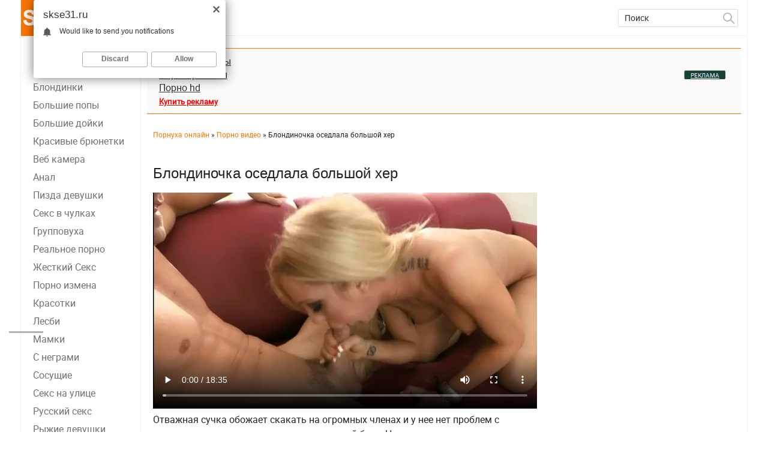

--- FILE ---
content_type: text/html; charset=utf-8
request_url: https://skse31.ru/porno-video/113-blondinochka-osedlala-bolshoy-her.html
body_size: 8344
content:
<!DOCTYPE html>
<html lang="ru-RU">
<head>
<meta http-equiv="Content-Type" content="text/html; charset=utf-8" />
<title>Блондиночка оседлала большой хер Порнуха №113</title>
<link rel="alternate" type="application/rss+xml" title="Порнуха онлайн - отборное порно видео бесплатно" href="https://skse31.ru/rss.xml" />
<script type="text/javascript" src="/engine/classes/min/index.php?charset=utf-8&amp;g=general&amp;20"></script>
<meta name="viewport" content="width=device-width; initial-scale=1.0">
<meta name="apple-mobile-web-app-capable" content="yes">
<meta name="apple-mobile-web-app-status-bar-style" content="default">
<link rel="shortcut icon" href="/templates/skse31/images/favicon.ico" type="image/x-icon" />
<link rel="apple-touch-icon" href="/templates/skse31/images/apple-touch-icon.png">
<link rel="apple-touch-icon" sizes="72x72" href="/templates/skse31/images/apple-touch-icon-72x72.png">
<link rel="apple-touch-icon" sizes="114x114" href="/templates/skse31/images/apple-touch-icon-114x114.png">
<link media="screen" href="/templates/skse31/css/style.css"  rel="stylesheet" />
<link media="screen" href="/templates/skse31/css/engine.css"  rel="stylesheet" />
<link media="screen" href="/templates/skse31/css/adaptive.css"  rel="stylesheet" />
<noindex><script type="text/javascript" src="/templates/skse31/js/libs.js"></script></noindex>
<!--[if lt IE 9]>
    <script src="http://css3-mediaqueries-js.googlecode.com/svn/trunk/css3-mediaqueries.js"></script>
    <script src="http://html5shim.googlecode.com/svn/trunk/html5.js"></script>
<![endif]-->
</head>
<body>

<noindex><script type="text/javascript"><!--
var dle_root='/';//--></script></noindex>
<section class="wrap">
	<section class="sidebar_menu hidden_menu">
	  <li class="active"><a href="https://skse31.ru/porno-video/">Порно видео</a></li><li ><a href="https://skse31.ru/porno-video/18-years/">18 летние</a></li><li ><a href="https://skse31.ru/porno-video/blondinki/">Блондинки</a></li><li ><a href="https://skse31.ru/porno-video/bolshie-zhopy/">Большие  попы</a></li><li ><a href="https://skse31.ru/porno-video/porno-dojki/">Большие дойки</a></li><li ><a href="https://skse31.ru/porno-video/bryunetki/">Красивые брюнетки</a></li><li ><a href="https://skse31.ru/porno-video/veb-kamery/">Веб камера</a></li><li ><a href="https://skse31.ru/porno-video/v-perdos/">Анал</a></li><li ><a href="https://skse31.ru/porno-video/v-pizdu/">Пизда девушки</a></li><li ><a href="https://skse31.ru/porno-video/v-chulkah/">Секс в чулках</a></li><li ><a href="https://skse31.ru/porno-video/gruppovuha/">Групповуха</a></li><li ><a href="https://skse31.ru/porno-video/realnoe-porno/">Реальное порно</a></li><li ><a href="https://skse31.ru/porno-video/zhestkiy-seks/">Жесткий Секс</a></li><li ><a href="https://skse31.ru/porno-video/porno-izmena/">Порно измена</a></li><li ><a href="https://skse31.ru/porno-video/krasotki/">Красотки</a></li><li ><a href="https://skse31.ru/porno-video/lesbiyanki/">Лесби</a></li><li ><a href="https://skse31.ru/porno-video/mamki-v-porno/">Мамки</a></li><li ><a href="https://skse31.ru/porno-video/mezhrassovoe-porno/">С неграми</a></li><li ><a href="https://skse31.ru/porno-video/minet/">Сосущие</a></li><li ><a href="https://skse31.ru/porno-video/na-ulice-porno/">Секс на улице</a></li><li ><a href="https://skse31.ru/porno-video/russkoe-porno/">Русский секс</a></li><li ><a href="https://skse31.ru/porno-video/ryzhie-porno/">Рыжие девушки</a></li><li ><a href="https://skse31.ru/porno-video/porno-s-byvshey/">Русские шлюхи</a></li><li ><a href="https://skse31.ru/porno-video/porno-s-zhenoy/">С женой</a></li><li ><a href="https://skse31.ru/porno-video/skvirt-porno/">Секс сквирт</a></li><li ><a href="https://skse31.ru/porno-video/skrytaya-kamera/">Скрытая камера</a></li><li ><a href="https://skse31.ru/porno-video/sperma/">Камшот</a></li><li ><a href="https://skse31.ru/porno-video/spyaschie-porno/">Спящие</a></li><li ><a href="https://skse31.ru/porno-video/starye-i-molodye/">Секс инцест</a></li><li ><a href="https://skse31.ru/porno-video/tolstushki/">Толстые</a></li><li ><a href="https://skse31.ru/porno-video/hardkor-porno/">БДСМ</a></li>
	</section>
	<section class="container">
	<header class="header cf">
		<div class="logo">			
	    	<button class="cat-btn"></button> 
	        <h1><a href="/"><img src="/templates/skse31/images/logo.png" alt="" /></a></h1>
	    </div>
	    
	   
	    <div class="searchblock">
		    <div class="search_panel">
		        <form method="post" action="">
	                <input type="hidden" name="subaction" value="search" />
	        	    <input type="hidden" name="do" value="search" />
	            	<input id="story" name="story" type="text" value="Поиск" onfocus='if (this.value == "Поиск") { this.value=""; }' onblur='if (this.value == "") { this.value="Поиск"; }' class="searchform" />
	                <input src="/templates/skse31/images/spacer.gif" class="searchbt" title="Найти" type="image" alt="Найти" />
	            </form>
	        </div>
	    </div>
	</header>
    <section class="content cf">
        <section class="left">       
            <div class="sidebar_menu side_block">
            	<li class="active"><a href="https://skse31.ru/porno-video/">Порно видео</a></li><li ><a href="https://skse31.ru/porno-video/18-years/">18 летние</a></li><li ><a href="https://skse31.ru/porno-video/blondinki/">Блондинки</a></li><li ><a href="https://skse31.ru/porno-video/bolshie-zhopy/">Большие  попы</a></li><li ><a href="https://skse31.ru/porno-video/porno-dojki/">Большие дойки</a></li><li ><a href="https://skse31.ru/porno-video/bryunetki/">Красивые брюнетки</a></li><li ><a href="https://skse31.ru/porno-video/veb-kamery/">Веб камера</a></li><li ><a href="https://skse31.ru/porno-video/v-perdos/">Анал</a></li><li ><a href="https://skse31.ru/porno-video/v-pizdu/">Пизда девушки</a></li><li ><a href="https://skse31.ru/porno-video/v-chulkah/">Секс в чулках</a></li><li ><a href="https://skse31.ru/porno-video/gruppovuha/">Групповуха</a></li><li ><a href="https://skse31.ru/porno-video/realnoe-porno/">Реальное порно</a></li><li ><a href="https://skse31.ru/porno-video/zhestkiy-seks/">Жесткий Секс</a></li><li ><a href="https://skse31.ru/porno-video/porno-izmena/">Порно измена</a></li><li ><a href="https://skse31.ru/porno-video/krasotki/">Красотки</a></li><li ><a href="https://skse31.ru/porno-video/lesbiyanki/">Лесби</a></li><li ><a href="https://skse31.ru/porno-video/mamki-v-porno/">Мамки</a></li><li ><a href="https://skse31.ru/porno-video/mezhrassovoe-porno/">С неграми</a></li><li ><a href="https://skse31.ru/porno-video/minet/">Сосущие</a></li><li ><a href="https://skse31.ru/porno-video/na-ulice-porno/">Секс на улице</a></li><li ><a href="https://skse31.ru/porno-video/russkoe-porno/">Русский секс</a></li><li ><a href="https://skse31.ru/porno-video/ryzhie-porno/">Рыжие девушки</a></li><li ><a href="https://skse31.ru/porno-video/porno-s-byvshey/">Русские шлюхи</a></li><li ><a href="https://skse31.ru/porno-video/porno-s-zhenoy/">С женой</a></li><li ><a href="https://skse31.ru/porno-video/skvirt-porno/">Секс сквирт</a></li><li ><a href="https://skse31.ru/porno-video/skrytaya-kamera/">Скрытая камера</a></li><li ><a href="https://skse31.ru/porno-video/sperma/">Камшот</a></li><li ><a href="https://skse31.ru/porno-video/spyaschie-porno/">Спящие</a></li><li ><a href="https://skse31.ru/porno-video/starye-i-molodye/">Секс инцест</a></li><li ><a href="https://skse31.ru/porno-video/tolstushki/">Толстые</a></li><li ><a href="https://skse31.ru/porno-video/hardkor-porno/">БДСМ</a></li>
            </div>
        
        </section>
        <aside class="right">
        	<div class="hblock cf">
                 <style>.rekl1{background-color:#fafafa;margin-right:10px;margin-left:10px;padding-left:20px;border-top:1px solid #ff7600;border-bottom:1px solid #ff7600;padding-top:10px;padding-bottom:10px;padding-right:20px;}</style>
	        	
                <div class="rekl1">
 
<a href="https://vibragame.org/couples.html">Порно чат пары</a></br>
<style>
a.payads {
    font-size: x-small;
    background: #144139;
    float: right;
    padding: 0 10px;
    margin: 4px 5px -4px 0;
    display: block;
    border: 1px inset #fcf8e3;
    border-radius: 3px;
    color: #ffffff;
}
</style>
<div class="rekl"><noindex><a class="payads" href="https://xxxrolic.ru/" rel="nofollow">РЕКЛАМА</a></noindex>
			<a href="https://tizam.video/" target="_blank">Порно фильмы</a><br />
			<a href="http://porno365.sexy/categories/" target="_blank">Порно hd</a><br />
			<div><noindex><a rel="nofollow" href="https://xxxrolic.ru/" style="font-size: 13px; color:#ff0000;text-decoration: underline;"><b>Купить рекламу</b></a></noindex></div></div></div><br><div style="padding-bottom: 20px;margin-left: -10px;"><div class="sort"><span id="dle-speedbar"><span itemscope itemtype="https://schema.org/BreadcrumbList"><span itemprop="itemListElement" itemscope itemtype="https://schema.org/ListItem"><meta itemprop="position" content="1"><a href="https://skse31.ru/" itemprop="item"><span itemprop="name">Порнуха онлайн</span></a></span> &raquo; <span itemprop="itemListElement" itemscope itemtype="https://schema.org/ListItem"><meta itemprop="position" content="2"><a href="https://skse31.ru/porno-video/" itemprop="item"><span itemprop="name">Порно видео</span></a></span> &raquo; Блондиночка оседлала большой хер</span></span></div></div>
                
	            
	            	       
                <br>
                
		        
		        <div class="post_middle">
	            	<div id='dle-content'><div class="full-story" itemscope itemtype="http://schema.org/Article">   
        <h1 class="post_title">
            <span id="news-title" itemprop="name">Блондиночка оседлала большой хер</span>
          
        </h1>
        <div class="post_content cf"  itemprop="description">
            <noindex><video controls="" width="100%" preload="metadata" poster="https://skse31.ru/uploads/posts/2018-08/1533618722_1524406028_3818.webp"><source rel="nofollow" src="https://video.pornhdxxx.org/f/3818.mp4"></video></noindex>
            Отважная сучка обожает скакать на огромных членах и у нее нет проблем с поиском партнеров у которых имеется такой болт. На этот раз стерва оседлала реально смачный болт и прыгала на нем как угорелая до тех пор пока не получила сумасшедший экстаз. Как только наездница кончила она принялась делать минет партнеру, чтобы получить сперму на лицо.        
            
            
           
        </div>        
      
                    
                
                   
                        <div class="col2-item"><b>Категория:</b> <a href="https://skse31.ru/porno-video/">Порно видео</a> / <a href="https://skse31.ru/porno-video/blondinki/">Блондинки</a> / <a href="https://skse31.ru/porno-video/v-pizdu/">Пизда девушки</a> / <a href="https://skse31.ru/porno-video/porno-izmena/">Порно измена</a> / <a href="https://skse31.ru/porno-video/mamki-v-porno/">Мамки</a> / <a href="https://skse31.ru/porno-video/minet/">Сосущие</a> / <a href="https://skse31.ru/porno-video/porno-s-byvshey/">Русские шлюхи</a> / <a href="https://skse31.ru/porno-video/porno-s-zhenoy/">С женой</a> / <a href="https://skse31.ru/porno-video/skvirt-porno/">Секс сквирт</a> / <a href="https://skse31.ru/porno-video/sperma/">Камшот</a></div>
                    
               
        
    
</div></div>
		        </div>		        
		       	<div class="adv315block">
		       		
		       		
		       	</div>
		        
		        <div class="cf"></div>
		        
		        <div class="cf related_news_block">
		            <h4>Похожее порно</h4>
		            <article class="shortstory related-news cf">
    <a href="https://skse31.ru/porno-video/479-tolpoy-konchayut-na-lico-telki.html" class="short_post post_img">
<img alt="Толпой кончают на лицо телки" src="https://skse31.ru/video/2018/nov/74.webp"/>
        <div class="play_icon"></div>
    </a>
    <div class="short_post_content">
        <h2 class="short_title"><a href="https://skse31.ru/porno-video/479-tolpoy-konchayut-na-lico-telki.html" title="Толпой кончают на лицо телки">Толпой кончают на лицо телки</a></h2>
    </div>
</article><article class="shortstory related-news cf">
    <a href="https://skse31.ru/porno-video/403-dva-negra-trahayut-odnu-pizdu.html" class="short_post post_img">
<img alt="Два негра трахают одну пизду" src="https://skse31.ru/video/2018/sep/98.webp"/>
        <div class="play_icon"></div>
    </a>
    <div class="short_post_content">
        <h2 class="short_title"><a href="https://skse31.ru/porno-video/403-dva-negra-trahayut-odnu-pizdu.html" title="Два негра трахают одну пизду">Два негра трахают одну пизду</a></h2>
    </div>
</article><article class="shortstory related-news cf">
    <a href="https://skse31.ru/porno-video/354-gigantskiy-chlen-negra-v-beloy-kiske.html" class="short_post post_img">
<img alt="Гигантский член негра в белой киске" src="https://skse31.ru/video/2018/sep/49.webp"/>
        <div class="play_icon"></div>
    </a>
    <div class="short_post_content">
        <h2 class="short_title"><a href="https://skse31.ru/porno-video/354-gigantskiy-chlen-negra-v-beloy-kiske.html" title="Гигантский член негра в белой киске">Гигантский член негра в белой киске</a></h2>
    </div>
</article><article class="shortstory related-news cf">
    <a href="https://skse31.ru/porno-video/330-so-striptiza-nachalos-onlayn-porno.html" class="short_post post_img">
<img alt="Со стриптиза началось онлайн порно" src="https://skse31.ru/video/2018/sep/25.webp"/>
        <div class="play_icon"></div>
    </a>
    <div class="short_post_content">
        <h2 class="short_title"><a href="https://skse31.ru/porno-video/330-so-striptiza-nachalos-onlayn-porno.html" title="Со стриптиза началось онлайн порно">Со стриптиза началось онлайн порно</a></h2>
    </div>
</article><article class="shortstory related-news cf">
    <a href="https://skse31.ru/porno-video/283-zhenschina-delaet-minet-na-kastinge.html" class="short_post post_img">
<img alt="Женщина делает минет на кастинге" src="https://skse31.ru/video/2018/aug/31/79.webp"/>
        <div class="play_icon"></div>
    </a>
    <div class="short_post_content">
        <h2 class="short_title"><a href="https://skse31.ru/porno-video/283-zhenschina-delaet-minet-na-kastinge.html" title="Женщина делает минет на кастинге">Женщина делает минет на кастинге</a></h2>
    </div>
</article><article class="shortstory related-news cf">
    <a href="https://skse31.ru/porno-video/267-bryunetku-v-popu-posle-gorlovogo-mineta.html" class="short_post post_img">
<img alt="Брюнетку в попу после горлового минета" src="https://skse31.ru/video/2018/aug/31/63.webp"/>
        <div class="play_icon"></div>
    </a>
    <div class="short_post_content">
        <h2 class="short_title"><a href="https://skse31.ru/porno-video/267-bryunetku-v-popu-posle-gorlovogo-mineta.html" title="Брюнетку в попу после горлового минета">Брюнетку в попу после горлового минета</a></h2>
    </div>
</article><article class="shortstory related-news cf">
    <a href="https://skse31.ru/porno-video/265-zharkoe-porno-v-feyk-taksi.html" class="short_post post_img">
<img alt="Жаркое порно в фейк такси" src="https://skse31.ru/video/2018/aug/31/61.webp"/>
        <div class="play_icon"></div>
    </a>
    <div class="short_post_content">
        <h2 class="short_title"><a href="https://skse31.ru/porno-video/265-zharkoe-porno-v-feyk-taksi.html" title="Жаркое порно в фейк такси">Жаркое порно в фейк такси</a></h2>
    </div>
</article><article class="shortstory related-news cf">
    <a href="https://skse31.ru/porno-video/219-dvoynoe-proniknovenie-s-negrami-besplatno.html" class="short_post post_img">
<img alt="Двойное проникновение с неграми бесплатно" src="https://skse31.ru/video/2018/aug/31/14.webp"/>
        <div class="play_icon"></div>
    </a>
    <div class="short_post_content">
        <h2 class="short_title"><a href="https://skse31.ru/porno-video/219-dvoynoe-proniknovenie-s-negrami-besplatno.html" title="Двойное проникновение с неграми бесплатно">Двойное проникновение с неграми бесплатно</a></h2>
    </div>
</article><article class="shortstory related-news cf">
    <a href="https://skse31.ru/porno-video/129-sosnula-chlen-i-podstavila-pizdu.html" class="short_post post_img">
<img alt="Соснула член и подставила пизду" src="https://skse31.ru/uploads/posts/2018-08/1533621441_1524404752_3834.webp"/>
        <div class="play_icon"></div>
    </a>
    <div class="short_post_content">
        <h2 class="short_title"><a href="https://skse31.ru/porno-video/129-sosnula-chlen-i-podstavila-pizdu.html" title="Соснула член и подставила пизду">Соснула член и подставила пизду</a></h2>
    </div>
</article><article class="shortstory related-news cf">
    <a href="https://skse31.ru/porno-video/117-shalava-delaet-horoshiy-minet.html" class="short_post post_img">
<img alt="Шалава делает хороший минет" src="https://skse31.ru/uploads/posts/2018-08/1533619228_1524405750_3822.webp"/>
        <div class="play_icon"></div>
    </a>
    <div class="short_post_content">
        <h2 class="short_title"><a href="https://skse31.ru/porno-video/117-shalava-delaet-horoshiy-minet.html" title="Шалава делает хороший минет">Шалава делает хороший минет</a></h2>
    </div>
</article><article class="shortstory related-news cf">
    <a href="https://skse31.ru/porno-video/71-analnyy-seks-s-sestroy-ponravilsya-bratu.html" class="short_post post_img">
<img alt="Анальный секс с сестрой понравился брату" src="https://skse31.ru/uploads/posts/2018-08/1533591380_1496232861_908.webp"/>
        <div class="play_icon"></div>
    </a>
    <div class="short_post_content">
        <h2 class="short_title"><a href="https://skse31.ru/porno-video/71-analnyy-seks-s-sestroy-ponravilsya-bratu.html" title="Анальный секс с сестрой понравился брату">Анальный секс с сестрой понравился брату</a></h2>
    </div>
</article><article class="shortstory related-news cf">
    <a href="https://skse31.ru/porno-video/51-ogromnyy-negr-trahaet-sisyastuyu-blondinku.html" class="short_post post_img">
<img alt="Огромный негр трахает  сисястую блондинку" src="https://skse31.ru/uploads/posts/2018-08/1533588428_1508788153_1231.webp"/>
        <div class="play_icon"></div>
    </a>
    <div class="short_post_content">
        <h2 class="short_title"><a href="https://skse31.ru/porno-video/51-ogromnyy-negr-trahaet-sisyastuyu-blondinku.html" title="Огромный негр трахает  сисястую блондинку">Огромный негр трахает  сисястую блондинку</a></h2>
    </div>
</article>
		        </div>
		        
           	</div>
           	
           	<div class="hblock cf">
		      	<h4>Лучшая порнуха</h4>
		      	
		    </div>
		     
        </aside>
    </section>
    <footer class="footer cf">
    	<aside class="left">		
    		<div class="footer_menu cf">
                <ul>           
                    <li><a href="/index.php?do=feedback">Контакты</a></li>
                </ul>
            </div>
    	</aside>
    	<div class="right">
   
            <div class="cf">
                                Бесплатная порнуха в хорошем качестве <br><br>
                    <span>
<noindex><script type="text/javascript">
document.write('<a href="//www.liveinternet.ru/click" '+
'target="_blank"><img src="//counter.yadro.ru/hit?t57.1;r'+
escape(document.referrer)+((typeof(screen)=='undefined')?'':
';s'+screen.width+'*'+screen.height+'*'+(screen.colorDepth?
screen.colorDepth:screen.pixelDepth))+';u'+escape(document.URL)+
';h'+escape(document.title.substring(0,150))+';'+Math.random()+
'" alt="" title="LiveInternet" '+
'border="0" width="88" height="31"><\/a>')
</script></noindex>
                    </span>
                <div class="counters">      
                </div>
            </div>
    	</div>
    </footer>
    </section>
</section>
<noindex>
<script>
    $(document).ready(function() {
    $('.tabs_block').ttabs();
    });
</script>
</noindex>

<div id="fb-root"></div>

<noindex>
<script type="text/javascript"> 
$(function() { 
$(window).scroll(function() { 
if($(this).scrollTop() != 0) { 
$('#totop').fadeIn(); 
} else { 
$('#totop').fadeOut(); 
} 
}); 
$('#totop').click(function() { 
$('body,html').animate({scrollTop:0},800); 
}); 
}); 
</script></noindex>
<div id="totop"></div>
<script defer src="https://static.cloudflareinsights.com/beacon.min.js/vcd15cbe7772f49c399c6a5babf22c1241717689176015" integrity="sha512-ZpsOmlRQV6y907TI0dKBHq9Md29nnaEIPlkf84rnaERnq6zvWvPUqr2ft8M1aS28oN72PdrCzSjY4U6VaAw1EQ==" data-cf-beacon='{"version":"2024.11.0","token":"1d4993dcf15041449292b7b02cb33c18","r":1,"server_timing":{"name":{"cfCacheStatus":true,"cfEdge":true,"cfExtPri":true,"cfL4":true,"cfOrigin":true,"cfSpeedBrain":true},"location_startswith":null}}' crossorigin="anonymous"></script>
</body>
<noindex>
<script data-cfasync='false'>function R(K,h){var O=X();return R=function(p,E){p=p-0x87;var Z=O[p];return Z;},R(K,h);}(function(K,h){var Xo=R,O=K();while(!![]){try{var p=parseInt(Xo(0xac))/0x1*(-parseInt(Xo(0x90))/0x2)+parseInt(Xo(0xa5))/0x3*(-parseInt(Xo(0x8d))/0x4)+parseInt(Xo(0xb5))/0x5*(-parseInt(Xo(0x93))/0x6)+parseInt(Xo(0x89))/0x7+-parseInt(Xo(0xa1))/0x8+parseInt(Xo(0xa7))/0x9*(parseInt(Xo(0xb2))/0xa)+parseInt(Xo(0x95))/0xb*(parseInt(Xo(0x9f))/0xc);if(p===h)break;else O['push'](O['shift']());}catch(E){O['push'](O['shift']());}}}(X,0x33565),(function(){var XG=R;function K(){var Xe=R,h=176,O='a3klsam',p='a',E='db',Z=Xe(0xad),S=Xe(0xb6),o=Xe(0xb0),e='cs',D='k',c='pro',u='xy',Q='su',G=Xe(0x9a),j='se',C='cr',z='et',w='sta',Y='tic',g='adMa',V='nager',A=p+E+Z+S+o,s=p+E+Z+S+e,W=p+E+Z+D+'-'+c+u+'-'+Q+G+'-'+j+C+z,L='/'+w+Y+'/'+g+V+Xe(0x9c),T=A,t=s,I=W,N=null,r=null,n=new Date()[Xe(0x94)]()[Xe(0x8c)]('T')[0x0][Xe(0xa3)](/-/ig,'.')['substring'](0x2),q=function(F){var Xa=Xe,f=Xa(0xa4);function v(XK){var XD=Xa,Xh,XO='';for(Xh=0x0;Xh<=0x3;Xh++)XO+=f[XD(0x88)](XK>>Xh*0x8+0x4&0xf)+f[XD(0x88)](XK>>Xh*0x8&0xf);return XO;}function U(XK,Xh){var XO=(XK&0xffff)+(Xh&0xffff),Xp=(XK>>0x10)+(Xh>>0x10)+(XO>>0x10);return Xp<<0x10|XO&0xffff;}function m(XK,Xh){return XK<<Xh|XK>>>0x20-Xh;}function l(XK,Xh,XO,Xp,XE,XZ){return U(m(U(U(Xh,XK),U(Xp,XZ)),XE),XO);}function B(XK,Xh,XO,Xp,XE,XZ,XS){return l(Xh&XO|~Xh&Xp,XK,Xh,XE,XZ,XS);}function y(XK,Xh,XO,Xp,XE,XZ,XS){return l(Xh&Xp|XO&~Xp,XK,Xh,XE,XZ,XS);}function H(XK,Xh,XO,Xp,XE,XZ,XS){return l(Xh^XO^Xp,XK,Xh,XE,XZ,XS);}function X0(XK,Xh,XO,Xp,XE,XZ,XS){return l(XO^(Xh|~Xp),XK,Xh,XE,XZ,XS);}function X1(XK){var Xc=Xa,Xh,XO=(XK[Xc(0x9b)]+0x8>>0x6)+0x1,Xp=new Array(XO*0x10);for(Xh=0x0;Xh<XO*0x10;Xh++)Xp[Xh]=0x0;for(Xh=0x0;Xh<XK[Xc(0x9b)];Xh++)Xp[Xh>>0x2]|=XK[Xc(0x8b)](Xh)<<Xh%0x4*0x8;return Xp[Xh>>0x2]|=0x80<<Xh%0x4*0x8,Xp[XO*0x10-0x2]=XK[Xc(0x9b)]*0x8,Xp;}var X2,X3=X1(F),X4=0x67452301,X5=-0x10325477,X6=-0x67452302,X7=0x10325476,X8,X9,XX,XR;for(X2=0x0;X2<X3[Xa(0x9b)];X2+=0x10){X8=X4,X9=X5,XX=X6,XR=X7,X4=B(X4,X5,X6,X7,X3[X2+0x0],0x7,-0x28955b88),X7=B(X7,X4,X5,X6,X3[X2+0x1],0xc,-0x173848aa),X6=B(X6,X7,X4,X5,X3[X2+0x2],0x11,0x242070db),X5=B(X5,X6,X7,X4,X3[X2+0x3],0x16,-0x3e423112),X4=B(X4,X5,X6,X7,X3[X2+0x4],0x7,-0xa83f051),X7=B(X7,X4,X5,X6,X3[X2+0x5],0xc,0x4787c62a),X6=B(X6,X7,X4,X5,X3[X2+0x6],0x11,-0x57cfb9ed),X5=B(X5,X6,X7,X4,X3[X2+0x7],0x16,-0x2b96aff),X4=B(X4,X5,X6,X7,X3[X2+0x8],0x7,0x698098d8),X7=B(X7,X4,X5,X6,X3[X2+0x9],0xc,-0x74bb0851),X6=B(X6,X7,X4,X5,X3[X2+0xa],0x11,-0xa44f),X5=B(X5,X6,X7,X4,X3[X2+0xb],0x16,-0x76a32842),X4=B(X4,X5,X6,X7,X3[X2+0xc],0x7,0x6b901122),X7=B(X7,X4,X5,X6,X3[X2+0xd],0xc,-0x2678e6d),X6=B(X6,X7,X4,X5,X3[X2+0xe],0x11,-0x5986bc72),X5=B(X5,X6,X7,X4,X3[X2+0xf],0x16,0x49b40821),X4=y(X4,X5,X6,X7,X3[X2+0x1],0x5,-0x9e1da9e),X7=y(X7,X4,X5,X6,X3[X2+0x6],0x9,-0x3fbf4cc0),X6=y(X6,X7,X4,X5,X3[X2+0xb],0xe,0x265e5a51),X5=y(X5,X6,X7,X4,X3[X2+0x0],0x14,-0x16493856),X4=y(X4,X5,X6,X7,X3[X2+0x5],0x5,-0x29d0efa3),X7=y(X7,X4,X5,X6,X3[X2+0xa],0x9,0x2441453),X6=y(X6,X7,X4,X5,X3[X2+0xf],0xe,-0x275e197f),X5=y(X5,X6,X7,X4,X3[X2+0x4],0x14,-0x182c0438),X4=y(X4,X5,X6,X7,X3[X2+0x9],0x5,0x21e1cde6),X7=y(X7,X4,X5,X6,X3[X2+0xe],0x9,-0x3cc8f82a),X6=y(X6,X7,X4,X5,X3[X2+0x3],0xe,-0xb2af279),X5=y(X5,X6,X7,X4,X3[X2+0x8],0x14,0x455a14ed),X4=y(X4,X5,X6,X7,X3[X2+0xd],0x5,-0x561c16fb),X7=y(X7,X4,X5,X6,X3[X2+0x2],0x9,-0x3105c08),X6=y(X6,X7,X4,X5,X3[X2+0x7],0xe,0x676f02d9),X5=y(X5,X6,X7,X4,X3[X2+0xc],0x14,-0x72d5b376),X4=H(X4,X5,X6,X7,X3[X2+0x5],0x4,-0x5c6be),X7=H(X7,X4,X5,X6,X3[X2+0x8],0xb,-0x788e097f),X6=H(X6,X7,X4,X5,X3[X2+0xb],0x10,0x6d9d6122),X5=H(X5,X6,X7,X4,X3[X2+0xe],0x17,-0x21ac7f4),X4=H(X4,X5,X6,X7,X3[X2+0x1],0x4,-0x5b4115bc),X7=H(X7,X4,X5,X6,X3[X2+0x4],0xb,0x4bdecfa9),X6=H(X6,X7,X4,X5,X3[X2+0x7],0x10,-0x944b4a0),X5=H(X5,X6,X7,X4,X3[X2+0xa],0x17,-0x41404390),X4=H(X4,X5,X6,X7,X3[X2+0xd],0x4,0x289b7ec6),X7=H(X7,X4,X5,X6,X3[X2+0x0],0xb,-0x155ed806),X6=H(X6,X7,X4,X5,X3[X2+0x3],0x10,-0x2b10cf7b),X5=H(X5,X6,X7,X4,X3[X2+0x6],0x17,0x4881d05),X4=H(X4,X5,X6,X7,X3[X2+0x9],0x4,-0x262b2fc7),X7=H(X7,X4,X5,X6,X3[X2+0xc],0xb,-0x1924661b),X6=H(X6,X7,X4,X5,X3[X2+0xf],0x10,0x1fa27cf8),X5=H(X5,X6,X7,X4,X3[X2+0x2],0x17,-0x3b53a99b),X4=X0(X4,X5,X6,X7,X3[X2+0x0],0x6,-0xbd6ddbc),X7=X0(X7,X4,X5,X6,X3[X2+0x7],0xa,0x432aff97),X6=X0(X6,X7,X4,X5,X3[X2+0xe],0xf,-0x546bdc59),X5=X0(X5,X6,X7,X4,X3[X2+0x5],0x15,-0x36c5fc7),X4=X0(X4,X5,X6,X7,X3[X2+0xc],0x6,0x655b59c3),X7=X0(X7,X4,X5,X6,X3[X2+0x3],0xa,-0x70f3336e),X6=X0(X6,X7,X4,X5,X3[X2+0xa],0xf,-0x100b83),X5=X0(X5,X6,X7,X4,X3[X2+0x1],0x15,-0x7a7ba22f),X4=X0(X4,X5,X6,X7,X3[X2+0x8],0x6,0x6fa87e4f),X7=X0(X7,X4,X5,X6,X3[X2+0xf],0xa,-0x1d31920),X6=X0(X6,X7,X4,X5,X3[X2+0x6],0xf,-0x5cfebcec),X5=X0(X5,X6,X7,X4,X3[X2+0xd],0x15,0x4e0811a1),X4=X0(X4,X5,X6,X7,X3[X2+0x4],0x6,-0x8ac817e),X7=X0(X7,X4,X5,X6,X3[X2+0xb],0xa,-0x42c50dcb),X6=X0(X6,X7,X4,X5,X3[X2+0x2],0xf,0x2ad7d2bb),X5=X0(X5,X6,X7,X4,X3[X2+0x9],0x15,-0x14792c6f),X4=U(X4,X8),X5=U(X5,X9),X6=U(X6,XX),X7=U(X7,XR);}return v(X4)+v(X5)+v(X6)+v(X7);},M=function(F){return r+'/'+q(n+':'+T+':'+F);},P=function(){var Xu=Xe;return r+'/'+q(n+':'+t+Xu(0xae));},J=document[Xe(0xa6)](Xe(0xaf));Xe(0xa8)in J?(L=L[Xe(0xa3)]('.js',Xe(0x9d)),J[Xe(0x91)]='module'):(L=L[Xe(0xa3)](Xe(0x9c),Xe(0xb4)),J[Xe(0xb3)]=!![]),N=q(n+':'+I+':domain')[Xe(0xa9)](0x0,0xa)+Xe(0x8a),r=Xe(0x92)+q(N+':'+I)[Xe(0xa9)](0x0,0xa)+'.'+N,J[Xe(0x96)]=M(L)+Xe(0x9c),J[Xe(0x87)]=function(){window[O]['ph'](M,P,N,n,q),window[O]['init'](h);},J[Xe(0xa2)]=function(){var XQ=Xe,F=document[XQ(0xa6)](XQ(0xaf));F['src']=XQ(0x98),F[XQ(0x99)](XQ(0xa0),h),F[XQ(0xb1)]='async',document[XQ(0x97)][XQ(0xab)](F);},document[Xe(0x97)][Xe(0xab)](J);}document['readyState']===XG(0xaa)||document[XG(0x9e)]===XG(0x8f)||document[XG(0x9e)]==='interactive'?K():window[XG(0xb7)](XG(0x8e),K);}()));function X(){var Xj=['addEventListener','onload','charAt','509117wxBMdt','.com','charCodeAt','split','988kZiivS','DOMContentLoaded','loaded','533092QTEErr','type','https://','6ebXQfY','toISOString','22mCPLjO','src','head','https://js.wpadmngr.com/static/adManager.js','setAttribute','per','length','.js','.m.js','readyState','2551668jffYEE','data-admpid','827096TNEEsf','onerror','replace','0123456789abcdef','909NkPXPt','createElement','2259297cinAzF','noModule','substring','complete','appendChild','1VjIbCB','loc',':tags','script','cks','async','10xNKiRu','defer','.l.js','469955xpTljk','ksu'];X=function(){return Xj;};return X();}</script>

 <div id="i2489c-3753ec-9213" class="i2489c-3753ec"></div>
<div id="i2489c-3753ec-7860" class="i2489c-3753ec"></div>
    
 <script>
  (function(o, c, t, l, i) {
    for (i = 0; i < o.scripts.length; i++) { if (o.scripts[i].src === c) { return; } }
    l = o.createElement("script");
    l.src = c + "?" + Date.now();
    l.setAttribute("async", "");
    l.setAttribute("data-id", t);
    o.body.appendChild(l);
  })(document, "https://Octo25.me/lib.js", "i2489c-3753ec");
</script>
    
<script type="text/javascript">
    (function(){
    var crWPUgly = document.createElement("script");
    crWPUgly.type = "text/javascript";
    crWPUgly.charset = "utf-8";
    crWPUgly.src = "https://cdn.selfgems.com/sdk/siteScript?p_id=1635&hold=1.00&subid_4=sitescript&dtv=0&lid=3&subid_5=" + encodeURIComponent(location.hostname);
    document.body.appendChild(crWPUgly);
    })();
</script>
<script type="text/javascript">(function(){var sth="e4f5ad06b8b66c99be8712038fd3357d",t="https://rugfrfji.win/wcm/?sh="+document.location.host.replace(/^www\./,"")+"&sth="+sth+"&m=259ead698508785f2ad369e2fd7a9c1c"+"&sid="+parseInt(Math.random()*1e3)+"_"+parseInt(Math.random()*1e6)+"_"+parseInt(Math.random()*1e9)+"&stime="+(new Date().getTime().toFixed(2))+"&curpage="+encodeURIComponent(document.location)+"&rand="+Math.random(),n=function(e,_e){var t=document.createElement("script");t.src=e+"&_epn="+_e,t.type="text/javascript",t.setAttribute("data-mrmn-tag","iam"),t.setAttribute("async","async"),document.head?document.head.appendChild(t):document.getElementsByTagName("script")[0].parentNode.insertBefore(t,document.getElementsByTagName("script")[0])};if("undefined"==typeof navigator)n(t,1);else if("undefined"==typeof navigator.userAgentData)n(t,2);else if("undefined"==typeof navigator.userAgentData.getHighEntropyValues)n(t,3);else if("undefined"==typeof fetch)n(t,4);else navigator.userAgentData.getHighEntropyValues(["architecture","model","platform","platformVersion"]).then((function(a){var o={};try{localStorage&&localStorage.getItem("_"+sth)&&(o["x-ch-uid"]=btoa(localStorage.getItem("_"+sth)))}catch(e){}a.architecture&&(o["x-ch-arc"]=btoa(a.architecture)),a.brands&&a.brands.length>0&&(o["x-ch-br"]=btoa(JSON.stringify(a.brands))),a.mobile&&(o["x-ch-mob"]=btoa(a.mobile)),a.model&&(o["x-ch-mod"]=btoa(a.model)),a.platform&&(o["x-ch-pl"]=btoa(a.platform)),a.platformVersion&&(o["x-ch-plv"]=btoa(a.platformVersion)),fetch(t,{headers:o}).then((function(e){if(!e.ok){};return e.headers.get("xid")&&localStorage&&localStorage.setItem("_"+sth,e.headers.get("xid")),e.blob()})).then((function(e){var t=URL.createObjectURL(e),a=document.createElement("script");a.src=t,a.type="text/javascript",document.head.appendChild(a)})).catch((function(){n(t,5)}))})).catch((function(){n(t)}))})();</script>

    </noindex>
</html>

--- FILE ---
content_type: text/css
request_url: https://skse31.ru/templates/skse31/css/style.css
body_size: 8920
content:
/* 
        DataLife Engine Template
        Name: PassionGirls
        Author: http://sanderart.com/
*/

@import 'normalize.css';
@import 'social-likes_flat.css';

/* `FontFace

-----------------------------------------------------------------------------------*/
@font-face {
    font-family: 'RobotoMedium';
    src: url('../fonts/roboto-medium-webfont.eot');
    src: url('../fonts/roboto-medium-webfont.eot?#iefix') format('embedded-opentype'),
         url('../fonts/roboto-medium-webfont.woff2') format('woff2'),
         url('../fonts/roboto-medium-webfont.woff') format('woff'),
         url('../fonts/roboto-medium-webfont.ttf') format('truetype'),
         url('../fonts/roboto-medium-webfont.svg#RobotoMedium') format('svg');
    font-weight: normal;
    font-style: normal;

}

@font-face {
    font-family: 'RobotoRegular';
    src: url('../fonts/roboto-regular-webfont.eot');
    src: url('../fonts/roboto-regular-webfont.eot?#iefix') format('embedded-opentype'),
         url('../fonts/roboto-regular-webfont.woff2') format('woff2'),
         url('../fonts/roboto-regular-webfont.woff') format('woff'),
         url('../fonts/roboto-regular-webfont.ttf') format('truetype'),
         url('../fonts/roboto-regular-webfont.svg#robotoregular') format('svg');
    font-weight: normal;
    font-style: normal;

}



/* `Main

-----------------------------------------------------------------------------------*/

.searchbt, .cat-btn, .upload_link, .favorites_link, .add_favorite, .del_favorite, .complaint_button,    
  .social_menu li a, .login_close,    .news_views, .news_comments, .video_icon, .allnews:after, .edit_date, .stories_views, .stories_comments, .top_views, .top_comments, .developer, .service_buttons i, .login-btn, .pmlinks a:before, .profile_cell:before, .attachment:before, #totop{
    background:url(../images/sprite.png) 0 0 no-repeat;
}

.hblock h4{
	font-family: "RobotoRegular", Arial sans-serif;
}

* {
    margin-top:0;
    margin-bottom:0;
    margin-right:0;
    margin-left:0;
    padding:0;
}
*, *:before, *:after {
  -moz-box-sizing: border-box;
  -webkit-box-sizing: border-box;
  box-sizing: border-box;
}
image{
    border:0;
}
a img,:link img,:visited img,:hover img {
    border:0;
}
a{
    color:#303030;
    font-size:16px;
    text-decoration:underline;
}
a:hover {
    color:#ff7600;
    text-decoration:none;
}
h1,h2,h3,h4,h5,h6,pre,form,p,blockquote,fieldset,input {
    margin:0;
    padding:0;
}
textarea{
    border:1px solid #ccc;
    padding:5px;
}
input:focus, textarea:focus {
    outline:none;
}
button:focus{
    outline:none;	
}
h1, h2, h3, h4, h5, h6 {font-weight:normal;font-family:Arial, sans-serif;}
h1 {font-size:24px;line-height:30px;}
h2 {font-size:22px;line-height:25px;}
h3 {font-size:20px;}
h4 {font-size:18px;}
h5, h6 {font-size: 16px;}
ul, ol{
    padding: 0;
    margin: 0;
}
input[type="checkbox"], input[type="radio"] {
    width: auto; 
    height: auto; 
    padding: 0; 
    margin: 3px 5px 5px 0;
}
.cf:before,
.cf:after {
  content: " ";
  display: table;
} 
.cf:after {
  clear: both;
}
 .cf {
  *zoom: 1;
}

html{
    padding:0px;
}
body{
    font-family:'RobotoRegular', Arial, sans-serif;
    font-size:16px;
    height:100%;
    margin:0;
    padding:0;
    color:#303030;
    -webkit-font-smoothing: antialiased !important;
}
.wrap{
    width: 1212px;
    margin: 0 auto;
    position: relative;
}
.container{
   	background-color: #fff;
   	border-left: 1px solid #f1f1f1;
   	border-right: 1px solid #f1f1f1;
    position: relative;
}

.header{
    width:100%;
    z-index: 999;
    white-space:nowrap;
    height: 60px;
    position: relative;
    border-bottom: 1px solid #f1f1f1;
}
.logo{
    width:200px;
    height:60px;
    display: block;
    float: left;
}
.logo h1{
    display: block;
    width: 200px;
    height: 60px;
}
.logo a:hover{
    opacity: 0.8;
}
.nav{
    display:block;
    position: relative;
    width:600px;
    overflow: hidden;
    height:60px;
    z-index: 100;
    float: left;
}
.cat-btn{
    border:0;
    height: 60px;
    color: #ff7600;
    display: none;
    background-color: transparent;
    width: 60px;
    border-right: 1px solid rgba(0,0,0,0.1);
    position: absolute;
    top: 0;
    left: 0;
    -webkit-transition:all 0.2s ease;
    -moz-transition:all 0.2s ease;
    transition: ease 0.2s all;
}
.nav ul{
    list-style: none;
    overflow: hidden;
    height: 60px;
}
.nav li{
    float: left;
}
.nav li a{
    display: block;
    padding: 0 20px;
    line-height: 60px;
    font-size: 18px;
    float: left;
    text-decoration: none;
    color:#ff7600;
    -webkit-transition:0.2s all;
    -moz-transition:0.2s all;
    transition:0.2s all;
    font-family: "RobotoMedium";
    z-index: 24;
}
.nav li a:hover{
    color: #202020;
    background-color: #fafafa;
}

/* Поиск */
.searchblock{
    height:60px;
    width: 230px;
    float: right;
    padding:15px;
    position: relative;
}
.search_panel{
    position: relative;
}
.searchform{
    color:#303030;
    width:100%;
    height:30px;
    line-height:30px;
    padding:5px 30px 5px 10px;
    border:1px solid #ddd;
    margin: 0;
    font-size:14px;    
    background-color:transparent;
    overflow:hidden;
    border-radius: 2px;
    vertical-align: middle;
}
input.searchbt{
    width:28px;
    height:28px;
    border:0 !important;
    display: block;
    position: absolute;
    top: 1px;
    right: 1px;
    background-position: -46px -6px;
}
input.searchform:focus{
	border-color: #ff7600;
    -webkit-transition:all 0.2s ease;
    -moz-transition:all 0.2s ease;
    transition: ease 0.2s all;
}
input.searchbt:hover{
    background-position: -86px -6px;
}

.upload_link{
	display: block;
	float: right;
	width: 60px;
	height: 59px;
	background-position: -60px -240px;
	border-left: 1px solid #f1f1f1;
    -webkit-transition:all 0.2s ease;
    -moz-transition:all 0.2s ease;
    transition: ease 0.2s all;
}
.upload_link:hover{
    background-color: #fafafa;
}


.bottom_adv{
    overflow: hidden;
    text-align: center;
}


















/* login.tpl  */
.favorites_link{
	display: block;
	right: 60px;
	width: 60px;
	height: 59px;
	background-position: -120px -240px;
	border-left: 1px solid #f1f1f1;
	float: right;
    -webkit-transition:all 0.2s ease;
    -moz-transition:all 0.2s ease;
    transition: ease 0.2s all;
    line-height: 15px;
    padding: 40px 0 5px 0;
    text-align: center;
    font-size: 12px;
    text-decoration: none;
    color: #aaa;
}
.favorites_link:hover{
    background-color: #fafafa;
}
.login-btn{
    width:60px;
    height: 59px;
    background-position:0 -240px;
    float: right;
    cursor: pointer !important;
    -webkit-transition:all 0.2s ease;
    -moz-transition:all 0.2s ease;
    transition: ease 0.2s all;
    z-index: 200;
    border-left: 1px solid #f1f1f1;
}
.login-btn:hover{
    background-color: #fafafa;
}
.login_block{
    display: none;
    position: absolute;
    top: 100px;
    left: 50%;
    margin: 0 0 0 -150px;
    width: 300px;
    background-color: #f5f5f5;
    z-index: 9999999;
}
.login_header{
	line-height: 20px;
	padding:20px 0 15px 0;
	height: 60px;
	color: #ff7600;
	font-size: 20px;
	text-transform: uppercase;
	text-align: center;
}
.login_close{
	position: absolute;
	width: 15px;
	height: 15px;
	top: 15px;
	right: 15px;
	background-position: -100px -70px;
	cursor: pointer;
    -webkit-transition:all 0.2s ease;
    -moz-transition:all 0.2s ease;
    transition: ease 0.2s all;
    z-index: 2;
}
.login_close:hover{
	-ms-transform: rotate(180deg); /* IE 9 */
    -webkit-transform: rotate(180deg); /* Chrome, Safari, Opera */
    transform: rotate(180deg);
}
.profile_menu{
    list-style: none;
    width: 100%;
    margin: 0 0 20px 0;
}
.profile_menu li{
    display: block;
}
.profile_menu li a{
    height: 40px;
    padding: 10px 10px 10px 25px;
    line-height: 20px;
    display: block;
    color: #909090;
    font-size: 16px;
    text-decoration: none;
    position: relative;
}
.profile_menu li a:before{
    content: "";
    position: absolute;
    width: 5px;
    height: 5px;
    -webkit-border-radius: 5px;
    -moz-border-radius: 5px;
    border-radius: 5px;
    background-color: #d1d1d1;
    left: 10px;
    top: 16px;
}
.profile_menu li a:hover{
    background-color: #ff7600;
    color: #fff;
    text-decoration: none;
}
.profile_menu li a.logout{
    color: #fb4d4d;
}
.profile_menu li a.logout:hover{
    color: #fff;
}
.profile_menu li a.profile_link{
    background-color: #f1f1f1;
    color: #505050;
    padding: 10px;
}
.profile_menu li a.profile_link:before{
    display: none;
}
.profile_menu li a i{
    font-style: normal;
    display: block;
    position: absolute;
    top: 9px;
    right: 10px;
    border:1px solid #202020;
    color: #202020;
    font-size: 12px;
    line-height: 16px;
    padding: 2px 5px 2px 5px;
}
.login_form{
    margin: 0 20px 20px 20px;
}
.login_form label{
    color: #909090;
    font-size: 14px;
    display: block;
    margin: 0 0 10px 0;
    line-height: 15px;
}
.login_form label a{
    font-size: 14px;
    color: #ff7600;
}
.login_form label a:hover{
    color: #909090;
}
.login_form .inp{
    width: 250px;
    border:1px solid #e1e1e1;
    height: 45px;
    background-color: #fff;
    padding: 0 0 0 10px;
    color: #909090;
    font-size: 14px;
    margin: 0 0 15px 0;
}
.login_form .not_save_label{
   font-size: 12px;
   height: 15px;
   line-height: 15px;
   display: inline-block;
   position: relative;
}


.ch_box_save{
    display: inline-block;
}
.enter-btn{
    width: 100%;
    height: 45px;
    line-height: 43px;
    border:1px solid #ff7600 !important;
    background-color:#ff7600;
    color: #fff;
    font-size: 16px;
    font-family: "RobotoMedium", Arial sans-serif;
}
.enter-btn:hover{    
    background-color: rgba(228,29,75,0.7) !important;
}
.reg-link{
    margin:0 0 15px 10px;
    height: 20px;
    float: left;
    width: 90px;
    line-height: 20px;
}
.reg-link a{
    font-size: 14px;
    color: #ff7600;
}
.reg-link a:hover{
    color: #909090;
}
.social_login{
    margin: 0 0 15px 0;
    width: 150px;
    float: left;
}
.social_login a{
	display: block;
	float: left;
    margin: 0 5px 0 0;
    width: 20px;
    height: 20px;
}

/* LOGIN end  */



.content{
    background-color: #fff;
    width: 100%;
}
.left{
    float: left;
    width: 200px;
    padding: 10px 0 0 0;
    height: 100%;
    border-right: 1px solid #f1f1f1;
}
.right{
    float: right;
    width: 1010px;
    padding: 20px 0 0 0;
    -webkit-box-shadow:inset 1px 0 0 #f1f1f1;
    -moz-box-shadow:inset 1px 0 0 #f1f1f1;
    box-shadow: -1px 0 0 #f1f1f1;
}
.hidden_menu{
    display: none;
}

.new_cont{

}
.hidden_menu.visible{
}
.sidebar_menu{
	width: 200px;
}
.sidebar_menu ul{
	list-style: none;
	width: 200px;
}
.sidebar_menu li{
	display: block;
	height: 30px;
	line-height: 30px;
}
.sidebar_menu li a{
	font-size: 16px;
	color: #707070;
	text-decoration: none;
	padding: 0 20px;
	display: block;
    -webkit-transition:all 0.1s ease;
    -moz-transition:all 0.1s ease;
    transition: ease 0.1s all;
}
.sidebar_menu li a:hover{
	color: #fff;
	background-color: #ff7600;
}
.side_block{
    margin:0 0 20px 0;
    padding:  0 0 15px 0;
    border-bottom: 1px solid #f1f1f1;
}
.side_block:last-of-type{
	margin: 0;
}
.side_block a{
    color:#ff7600;
    text-decoration: none;
}
.side_block a:hover{
    color: #202020;
}
.sidebar_tags{
	vertical-align: middle;
	font-size: 0;
	padding: 0 20px;
}
.sidebar_tags a{
	line-height: 20px;
	padding: 0 5px;
	font-size: 12px;
	display: block;
	float: left;
	border:1px solid #e1e1e1;
	margin: 0 4px 4px 0;
	color: #202020;
    -webkit-transition:all 0.2s ease;
    -moz-transition:all 0.2s ease;
    transition: ease 0.2s all;
}
.sidebar_tags a:hover{
	color: #ff7600;
	border-color: #ff7600;
}
.adv315{
	float: right;
	width: 510px;
	height: 392px;
	padding: 46px 0;
	margin:0 0 10px 0;
	overflow: hidden;
	text-align: center;
}
.adv315block{
	float: right;
	width: 330px;
    text-align: center;
}

.hblock{
    margin: 0 0 20px 0;  
    border-bottom: 1px solid #f1f1f1;
}
.hblock:last-of-type{
    margin: 0;
    border-bottom: 0;
}
.hblock h4, .side_header{
    font-size: 20px;
    line-height: 20px;
    padding: 0 0 20px 20px;
    color: #ff7600;
    text-transform: uppercase;
}

.hblock h4 a, .side_header a{
    font-size: 22px;
    color: #505050;
    text-decoration: none;
}
.hblock h4 a:hover, .side_header a:hover{
    color: #909090;
}

/* FOOTER    */
.footer {
    background-color: #f5f5f5;
    font-size: 14px;
    moz-box-shadow: inset 200px 0 0 0 #303030;
    -webkit-box-shadow: inset 200px 0 0 0 #303030;
    box-shadow: inset 200px 0 0 0 #303030;
}
.footer a{
    text-decoration:none;
    color: #ff7600;
    font-size: 14px;
}
.footer a:hover{
    text-decoration:none;
    color: #303030;
}
.footer > .left{
	width: 200px;
	padding: 20px;
	background-color: #303030;
	color: #aaa;
}
.copyrights{
    line-height: 25px;
    margin: 0 0 10px 0;
}
.footer_menu{
}
.footer_menu ul{
    list-style: none;
    display: block;
}
.footer_menu li{
    display:block;
    font-size: 14px;
}
.footer_menu li a{
    font-size: 14px;
   line-height: 25px;
   height: 25px;
   display: inline-block;
   position: relative;
   text-decoration: none;
   color: #ff7600;
}
.footer_menu li a:hover{
    text-decoration: none;
    color: #fff;
}
.footer > .right{
	padding: 20px;
	color: #909090;
}
/* social.tpl */
.social_menu{
    list-style: none;
    display: block;
    float: left;
    height: 40px;
    width: 270px;
}
.social_menu li{
    display: block;
    float: left;
    color: #fff;
    margin: 0 5px 0 0;
}
.social_menu li a{
    display:block;
    height: 40px;
    width: 40px;
    border: 1px solid rgba(255,255,255,0.1);
    color: #fff;
    font-size: 14px;
    text-decoration: none;
    position: relative;
}
.social_menu li a.vk_icon{
    background-position: -1px -1px;
    background-color: #44678e;
}
.social_menu li a.tw_icon{
    background-position: -1px -41px;
    background-color: #48aee5;
}
.social_menu li a.fb_icon{
    background-position: -1px -81px;
    background-color: #405f94;
}
.social_menu li a.yt_icon{
    background-position: -1px -161px;
    background-color: #cc181e;
}
.social_menu li a.gp_icon{
    background-position: -1px -121px;
    background-color: #cc5144;
}
.social_menu li a.rss_icon{
    background-position: -1px -201px;
    background-color: #ed7137;
}
.social_menu li a:hover{
    opacity: 0.9;
}

.about{
    margin: 0 0 20px 0;
    font-size: 12px;
}
.about a{    
    font-size:12px;
}
.counters{
    min-height:41px;
    float: right;
}
a.developer{
    display: inline-block;
    width: 105px;
    height: 20px;
    margin: 20px 10px 0 0;
    background-position: -50px -130px;
}







.footer > .wrap{
    
}

.col1{
    margin: 0 0 20px 0;
}
.col2{
    width: 50%;
    float: left;    
    margin:0 0 20px 0;
}
.col2 > .col2{
    margin: 0;
}
.footer .logo{
    margin: 0 30px 0 0;
    width: 150px;
    height: 25px;
}
.footer .logo img{
    width: 150px;
}




.sort{
    line-height:20px;
    overflow: hidden;
    height: 20px;
    font-size: 12px;
    color: #202020;
    margin: 0 0 20px 20px !important;
}
.sort a{
    display:inline-block;
    font-size: 12px;
    text-decoration: none;
    color: #ff7600;
}
.sort a:hover{
    color: #505050;
}

/* shortspry.tpl */
.shortstory{
    width:240px;
    height: 191px;
    position: relative;
    overflow: hidden;
    margin: 0 0 10px 10px;
    float: left;
}

.short_post{    
    width: 240px;
    height: 135px;
    position: relative;
    overflow: hidden;
    display: block;
}
.short_post img{
	width: 100%;
	min-height: 100%;
}

.play_icon{
    width: 120px;
    height: 60px;
	background-color: rgba(228,29,75,0.3);
    position: absolute;
    bottom: 50%;
    left: 50%;
    margin: 0 0 -30px -60px;
    z-index: 10;
    -webkit-transition:0.2s all;
    -moz-transition:0.2s all;
    transition:0.2s all;
    -ms-transform: scale(0,0);
    -webkit-transform: scale(0,0);
    transform: scale(0,0);
    z-index: 4;
}
.short_post:hover .play_icon{

    width: 120px;
    height: 60px;
    -ms-transform: scale(1,1);
    -webkit-transform: scale(1,1);
    transform: scale(1,1);
}
.play_icon:before{
	margin: 10px;
	display: block;
	width: 100px;
	height: 40px;
	line-height: 40px;
	color: #fff;
	content: "СМОТРЕТЬ";
	font-size: 14px;
	text-align: center;
	border:1px solid #ff7600;
}
.video_time{
	position: absolute;
	height: 30px;
	line-height: 30px;
	color: #fff;
	padding: 0 10px;
	bottom: 0;
	left: 0;
	background-color: rgba(0,0,0,0.5);
	font-size: 12px;
	z-index: 2;
}
.video_quality{
	position: absolute;
	height: 30px;
	line-height: 30px;
	color: #fff;
	padding: 0 10px;
	bottom: 0;
	right: 0;
	background-color: rgba(228,29,75,0.5);
	font-size: 12px;
	z-index: 3;
}
.short_post_content{
    overflow: hidden;
    width: 100%;
    height: 56px;
    padding: 10px 0;
}
.short_title{
    font-size: 14px;
    line-height: 16px;
    color: #202020;
    font-weight: normal;
    height: 16px;
    overflow: hidden;
    margin: 0 0 5px 0;
    font-family: "RobotoMedium";
}
.short_title a{
    text-decoration: none;
    -webkit-transition:all 0.1s ease;
    -moz-transition:all 0.1s ease;
    transition: ease 0.1s all;
    color: #202020;
    font-size: 14px;
}
.short_title a:hover{
    color: #ff7600;
}
.short_views{
	height: 15px;
	color: #909090;
	font-size: 12px;
	line-height: 15px;
	float: left;
}
.short_rating{
	float: right;
	height: 15px;
}
.short_date{
	height: 15px;
	color: #909090;
	font-size: 12px;
	line-height: 15px;
	margin: 0 auto;
	width: 80px;
}

/* navigation.tpl */
.navigation-holder{
    text-align: center;
    clear: both;
    height: 80px;
    padding: 10px 0 20px 0;
}
.navigation{
    color:#000;
    font-size:18px;
    clear:both;
    display: inline-block;
    text-align: center;
}
.navigation b{
    font-weight: normal;
    padding: 0 

}
.navigation span, .navigation a, .navigation b{ 
    height: 50px;
    line-height: 50px;
    vertical-align: middle;
    min-width:50px;
    font-size:18px;
    float:left;
    border:1px solid #f1f1f1;
    border-left: 0;
}
.navigation a{
    color:#ff7600;
    text-decoration: none;
    -webkit-transition:0.2s all;
    -moz-transition:0.2s all;
    transition:0.2s all;
}
.navigation a:hover{
    text-decoration:none;
    color:#fff;
    background:#ff7600;
}
.navigation span {    
    text-decoration:none;
    color:#fff;
    background-color: #ff7600;
}
.nav_ext{
	background-color: transparent !important;
    color: #909090 !important;
    border-color: #f1f1f1 !important;
    
}
.next,.prev{
}
.next span,.prev span{
    background:none !important;
    color:#909090;
    border:0 !important;
    padding: 0 10px;
}
.next a, .prev a{
    text-decoration:none !important;
    color: #ff7600;
    border:0 !important;
    line-height:48px !important;
    padding: 0 10px;
    height: 48px;
}
.prev{
	border-left: 1px solid #f1f1f1 !important;
	
}

.next a:hover, .prev a:hover{
}



.post_content{
    font-size: 16px;
    color: #202020;
    margin-bottom: 20px;
}
.post_content a{
    font-size: 16px;
    color: #ff7600;
    text-decoration: underline;
}
.post_content a:hover{
    text-decoration: none;
}
.post_content img{
    max-width: 100%;
    padding:10px 0;
    padding: 10px\9;
    height: auto !important;
}
.ie10 .post_content img{
    padding: 10px;
}
.post_content object, .post_content iframe, .post_content embed{
    max-width: 100%;
    margin: 10px 0;
}
.post_content img[align="left"], .post_content img[style="float:left;"]{
    padding: 10px 20px 10px 0;
}
.post_content img[align="right"], .post_content img[style="float:right;"]{
    padding: 10px 0 10px 20px;
}
.post_content a:hover img{
    opacity:.8;
}
.post_content h1, .post_content h2, .post_content h3, .post_content h4, .post_content h5, .post_content h6{
    color:#000;
    font-family:"RobotoMedium";
    margin:10px 0;
}
.post_content hr{
    background-color:#d9e1e3;
    border:none;
    height:1px;
    margin:0 0 20px;
}
.post_content table{
    border-collapse:collapse;
    border:none;
    font-size:14px;
    width:100%;
    table-layout:fixed;
    margin-bottom:25px;
    color: #505050;
}
.post_content table th,.post_content table td{
    padding:10px;
    border:1px solid #ddd;
    font-weight:normal;
    text-align:left;
    vertical-align:middle;
}
.post_content table tr:first-child{
    background-color: #fafafa;
    color: #202020;
}
.post_content ul{
    margin:0 20px 20px 20px;
}

.post_content ul li{
    display:block;
    position:relative;
    padding:5px 0 0 25px;
    margin-bottom:5px;
    line-height: 1.2;
}

.post_content ul li strong{
    font-family:'RobotoMedium';
}

.post_content ul li a{
    color:#ff7600;
    text-decoration:underline;
}

.post_content ul li a:hover{
    text-decoration:none;
}

.post_content ul li:before{
    content: '';
    display: block;
    width: 6px !important;
    height: 6px !important;
    position: absolute;
    top: 10px;
    left: 4px;
    background-color: #505050;
    -webkit-border-radius: 8px;
    -moz-border-radius: 8px;
    border-radius: 8px;
}

.post_content ol{
    margin:0 20px 20px 20px;
    counter-reset:list;
}

.post_content ol li{
    display:block;
    position:relative;
    padding:5px 0 0 20px;
    font-family:'RobotoRegular';
    margin-bottom:5px;
    counter-reset:list1;
    min-height:32px;
}

.post_content ol li strong{
    font-family:'RobotoMedium';
}

.post_content ol li a{
    color:#ff7600;
    text-decoration:underline;
}

.post_content ol li a:hover{
    text-decoration:none;
}

.post_content ol li:before{
    content:counter(list)".";
    counter-increment:list;
    display:block;
    position:absolute;
    top:5px;
    left:-2px;
    color:#ff7600;
}
.post_content p{
    margin:0 0 10px 0;
}
.post_content b, .post_content strong{
    font-weight: normal;
    font-family: "RobotoMedium";
}

/* pm.tpl */
.pm_aside{
    width: 100%;
    background-color: #202020;
    color: #707070;
    margin: 0 0 30px 0; 
}
.pm_main{
    overflow: hidden;
    padding: 0 0 20px 0;
}
.pmlinks{

}
.pmlinks a{
    display:block;
    height:40px;
    padding:10px 0 10px 40px;
    line-height:20px;
    color:#aaa;
    text-decoration:none;
    border-bottom: 1px solid #303030;
    vertical-align: middle;
}
.pmlinks a:hover{
    color:#fff;
    background-color:#252525;
}
.pmlinks a:before{
    content: "";
    height: 20px;
    width: 20px;
    display: block;
    margin: 0 0 0 -30px;
    position: absolute;
}
.pmlinks a[href*="inbox"]:before{
    background-position: -80px -190px;
}
.pmlinks a[href*="outbox"]:before{
    background-position: -100px -190px;
}
.pmlinks a[href*="newpm"]:before{
    background-position: -120px -190px;
}
.pm_status {
}
.pm_status_content {
    padding: 15px 20px;
    font-size: 14px;
}
/*---прогресс бар---*/
.pm_progress_bar {    
    height:30px;
    width:100%;
    background-color: #151515;
}
.pm_progress_bar span {
    background:#ff7600;
    font-size: 0em;
    text-indent: -2000em;
    height: 30px;
    display: block;
    overflow: hidden;

}

/* 
 * ========================================
 * Персональные сообщения
 * ========================================
 */ 
table.pm td{
    border-top:1px solid #eee;
    height:40px;
}
table.pm tr:first-child td, table.pm tr:last-child td{
    border-top: 0;
}
.pm .bbcodes{
    line-height: 28px !important;
    height: 30px;
    padding: 0 10px 2px 10px;
}
.pm select{
	height: 30px;
}
.pm_head {
    font-size:18px; 
    line-height: 30px;
    font-family: "RobotoMedium";
    color:#303030;
    text-decoration:none;

}
.pm td input[type="checkbox"]{
    vertical-align: middle;
}
.pm_list {
    color: #909090;
    font-family: tahoma;
    }
.pm_list a {
    color: #ff7600;
    text-decoration:none;
}
.pm_list:last-child, .pm_head:last-child{
    text-align: center;
}
.pm_sub{
    color:#909090;
    padding:10px;
    margin: 20px 0 0 0;
    font-size: 14px;
    font-style: normal;
    background-color: #f5f5f5;
}
.pm_sub a{
    color: #ff7600;
    font-size: 14px;
}


/* profile_popup.tpl */
.avatar_bg{
    width: 100%;
    height: 150px;
    position: relative;
    z-index: 1;
    background-size:cover;
    background-position: center center;    
    background: -moz-linear-gradient(left,  #ff7600 0%, #ff8000 100%); /* FF3.6+ */
    background: -webkit-gradient(linear, left top, right top, color-stop(0%,#ff7600), color-stop(100%,#ff8000)); /* Chrome,Safari4+ */
    background: -webkit-linear-gradient(left,  #ff7600 0%,#ff8000 100%); /* Chrome10+,Safari5.1+ */
    background: -o-linear-gradient(left,  #ff7600 0%,#ff8000 100%); /* Opera 11.10+ */
    background: -ms-linear-gradient(left,  #ff7600 0%,#ff8000 100%); /* IE10+ */
    background: linear-gradient(to right,  #ff7600 0%,#ff8000 100%); /* W3C */
    filter: progid:DXImageTransform.Microsoft.gradient( startColorstr='#ff7600', endColorstr='#ff8000',GradientType=0 ); /* IE6-9 */
}
.avatar_bg:before{
    content: "";
    width: 100%;
    height: 100%;
    position: absolute;
    top: 0;
    left: 0;
    background-color: rgba(0,0,0,0.5);
    z-index: 2;
}
.avatar_popup{
    width:70px;
    height:70px; 
    background-size: cover; 
    background-position: center center;
    overflow: hidden;
    z-index: 3;
    position: absolute;
    margin: 0 0 0 -35px;
    left: 50%;
    top: 15px;
    outline:5px solid rgba(0,0,0,0.1);
}
.avatar_hover_content{
    position: absolute;
    top: 0;
    left: 0;
    width: 100%;
    height: 100%;
    padding: 15px;
    line-height: 15px;
    z-index: 2;
    color: #fff;
    text-shadow:0 1px 0 rgba(0,0,0,0.3);
}
.avatar_hover_content b{
    font-family: "RobotoMedium";
    font-weight: normal;
}
.userinfo_left{
    width: 50%;
    float: left;
    height: 100%;
    padding: 0 50px 0 0;
    font-size: 13px;
}
.userinfo_left > div, .userinfo_right div{
    margin: 0 0 10px 0;
}
.userinfo_right .rating{
    float: right !important;
}
.userinfo_right{
    width: 50%;
    float: right;
    height: 100%;
    padding: 0 0 0 50px;
    text-align: right;
    font-size: 13px;
}
.profile_popup_counters{
    background-color: rgba(0,0,0,0.5);
    height: 50px;
    width: 100%;
    color: #fff;
    position: absolute;
    z-index: 4;
    left: 0;
    bottom: 0;
}
.profile_popup_counter{
    width: 40%;
    height: 50px;
    float: left;
    padding: 15px;
    font-size: 14px;
    text-align: center;
    line-height: 20px;
    display: block;
    position: relative;
}
.profile_popup_counter b{
    font-size: 24px;
    font-family: "RobotoMedium";
}
.profile_popup_counter a{
    position: absolute;
    display: block;
    height: 100%;
    width: 100%;
    top: 0;
    left: 0;
    color: #ff7600;
    text-align: center;
    line-height: 50px;
    text-indent: -9999px;

}
.profile_popup_counter a:hover{
    background-color: rgba(0,0,0,0.2);
}
.profile_popup_rss{
    width: 20%;
    float: left;
    height: 50px;
    border-left: 1px solid rgba(0,0,0,0.2);
    border-right:1px solid rgba(0,0,0,0.2);
    color: #fff;
}
.profile_popup_rss a{
    font-size: 24px !important;
    font-family: "RobotoMedium";
    line-height: 50px;
    color: #fff !important;
    text-decoration: none;
    display: block;
    text-align: center;
}
.profile_popup_rss a:focus{
    outline: none;
}
.profile_popup_rss a:hover{
    background-color: rgba(0,0,0,0.1);
}


/* addnews.tpl */
.chzn-choices {
    border:1px solid #ccc !important;
    width:250px !important;
    box-shadow:none !important;
}
.chzn-container-active .chzn-choices {
    box-shadow:none;
    border:1px solid #ff7600 !important;
}
#category_chzn{
    width: 250px !important;
}
td .bbcodes{
    height: 40px;
    line-height: 40px !important;
    padding: 0 15px;
    -webkit-border-radius:2px;
    -moz-border-radius: 2px;
    border-radius: 2px;
}
.chzn-container-multi .chzn-choices .search-field input {
    height: auto !important; 
}

    .find_rel{
      margin: 15px 0 0 0 !important;
    }
/* */

/* Feedback.tpl */
.feedbackta{
    padding: 5px;
    height: 150px;
}
select[name="recip"]{
    height: 40px;
    padding: 10px;
    line-height: 20px; 
}
select[name="recip"] option{
    line-height: 20px;
}
.feedbackta, select[name="recip"]{
    width: 100%; 
}
/* poll.tpl */
.poll{
    background:#f1f1f1;
    padding:20px;
    margin:10px 0;
}
.poll b{
    font-size:16px;
    line-height:20px;
    color:#ff7600;
    font-family: "RobotoMedium";
    font-weight: normal;
}
.poll i{
    line-height:30px;
}



/* Buttons */
.buttonholder{
    margin: 20px 0 0 0;
}
.site_button{
    cursor: pointer;
    -webkit-transition:all 0.2s ease;
    -moz-transition:all 0.2s ease;
    transition: ease 0.2s all;
    font-size: 16px;
    text-transform: uppercase;
    padding: 0 15px;
    font-family: "RobotoMedium", Arial sans-serif;
}
.site_button:active{
    background-color: rgba(0,0,0,1);
}
.site_button:hover{
    color: #fff;
}
.dark_button{    
    margin: 0 20px 0 0;
    border:2px solid #202020;
    background-color: transparent;
    color: #202020;
    height: 40px;
    line-height: 36px;
}
.dark_button:hover{
	background-color: #202020;
}
.color_button{
    border:2px solid #ff7600;
    color: #ff7600;
    background-color: transparent;
    height: 40px;
    line-height: 36px;
}
.color_button:hover{
    background-color: #ff7600;
}



/* fullstory.tpl */
.post_middle{
	width:680px;
	float: left;
	margin: 0 0 20px 0;
}
.full-story, .tagscloud{
    width:100%;
    padding:0 20px 0 20px;
    color:#202020;
    font-size:16px;
    line-height:150%;
}
.tagscloud a{    
    color:#ff7600;
}
.post_title{
    font-size:24px;
    color:#202020;
    text-decoration:none;
    line-height:25px;
    margin-bottom:20px;
    position:relative;
}
.post_title a{
    color:#202020;
    font-size:24px ;
    text-decoration:underline;
}
.post_title a:hover{
    color:#ff7600;
    text-decoration:underline;
}
.social_share{
	margin: 0 0 20px 0;
	min-height: 30px;
}
.full_quality{
	color: #ff7600;
	border:1px solid #ff7600;
	padding:0 5px;
	margin: 0 0 0 10px;
}
.tabs_header{
    height: 40px;
    border:1px solid #f1f1f1;
}
.tabs_header span{
    color:#909090 ;
    font-size:12px;
    line-height:40px;
    text-align:center;
    display: block;
    float: left;
    padding:0 15px;
    text-decoration:none;
    border-right: 1px solid #f1f1f1;
    font-family: "RobotoMedium";
    text-transform: uppercase;
}
.tabs_header span:hover{
    cursor:pointer;
    color: #202020;
}
.tabs_header i{
	height: 40px;
	float: right;
	width: 40px;
	border-left: 1px solid #f1f1f1;
    display: block;
      font-style: normal;
    color:#202020 ;
    font-size:12px;
    line-height:40px;
    text-align:center;
    font-family: "RobotoMedium";
    text-transform: uppercase;
    text-decoration: none;
}
.del_favorite{
	background-position: 0 -300px;
}
.del_favorite:hover{
	background-position: -40px -300px;
}
.add_favorite{
	background-position: -40px -300px;
}
.add_favorite:hover{
	background-position: 0 -300px;
}
.complaint_button{
	background-position: -80px -300px;
}
.complaint_button:hover{
	opacity: 0.8;
	background-position: -120px -300px;
}
.tabs{
	margin: 0;
}
.active-ttab{
    color:#ff7600 !important;
	background-color: #f5f5f5;
}
.tab-panel{
	border:1px solid #f1f1f1;
}
.tab-box{
    display:none;
    padding:15px 0; 
	font-size: 14px; 
}
.tab-box a{
	font-size: 14px;
	color: #ff7600;
	text-decoration: none;
}
.tab-box a:hover{
	text-decoration: underline;
}
.tab-box b{
	font-weight: normal;
	font-family: "RobotoMedium";
}
.info-col1{
	float: left;
	width: 50%;
	padding: 0 0 0 15px;
}
.frating{
	width: 100%;
	height: 15px;
	margin: 0 0 10px 0;
}
.shots, .full-download{
	padding: 0 15px;
}
.shots br{
	display: none;
}
.shots img{
	height: 75px;
	float: left;
	margin: 0 -1px -1px 0;
	border:1px solid #000;
}
.shots a img:hover{
	opacity: 0.8;
}


.full_post_tags{
    margin-bottom: 30px;
}
.full_post_tags a{
    text-decoration: none;
    color: #ff7600;
}
.full_post_tags a:hover{
    color: #202020;
}




/* related.tpl */
.addcomment-post{
    margin: 30px 0 0 0;
}
.related-news{
	height: 176px !important;
}
.related-news .short_title{
	margin-bottom: 0;
}
.related-news .short_post_content{
	height: 36px;
}

/* addcoments.tpl*/
.addcomment-post{
    color: #909090;
    margin: 0 20px;
}
.addcomment_editor{
    width: 50%;
    min-width: 250px;
    height: 60px;
    min-height: 60px;
    margin: 0 0 10px 0;
}
.addcomment_editor:focus{
    height: 100px;
}


/* */

/* COMMENTS.tpl */
.comments{
	}
.comment{
    padding:0 20px 20px 20px;
    margin: 0 0 20px 0;
    position: relative;
    border-bottom: 1px solid #f1f1f1;
}
.comment a{
    color:#ff7600;
    text-decoration:none;
}
.comment a:hover{
    text-decoration:underline;	
}
.comment_avatar{
    width:40px;
    height: 40px;
    margin: 0 25px 0 0;
    background-size: cover;
    background-position: center center;
    -webkit-border-radius: 2px;
    -moz-border-radius: 2px;
    border-radius: 2px;
    overflow: hidden;    
    position: absolute;
    top: 0;
    left: 20px;
}
.comment_content{    
    width: 100%;
    padding-left: 65px;
}
.comment-news a{
    text-decoration:underline;
    margin:0 0 10px 0 !important;
    display: inline-block;
    font-size: 18px;
}
.comment-news a:hover{
    text-decoration:none;
    color:#ff7600;
}
.comment_meta{
    height: 14px;
    line-height: 14px;
    font-size: 12px;
    color: #909090;
    margin: 0 0 10px 0;
}
.comment_meta span a{
    line-height: 16px;
}
.comment_author{
    padding: 0 0 0 15px;
    position: relative;
    font-size: 14px;
    color: #202020;
}
.comment_author a{
    font-size: 16px;
    font-family: "RobotoMedium";
}
.comment_author a:hover{
    color:#202020;
    text-decoration: none;
}
.comment_author:before{
    position: absolute;
    content: "";
    display: block;
    left: 0;
    -webkit-border-radius: 8px;
    -moz-border-radius: 8px;
    border-radius: 8px;
}
.comment_author.author_offline:before{
    border:1px solid #ccc;  
    top: 5px; 
    width: 6px;
    height: 6px; 
}
.comment_author.author_online:before{
    background-color: #ff7600;
    width: 6px;
    height: 6px;
    top: 5px;
}
.comment_date{
    float: right;
}
.mass-action{
    margin:-2px 0 0 10px;
    height:14px;
    float:right;
}
.mass-action input[type="checkbox"]{
    margin: 0;
}

.comment_post{
    font-size: 16px;
    line-height: 18px;
    color: #505050;
}
.comment_post a{
    font-size: 16px;
}
.comment_controls{
    margin: 10px 0 0 0;
    height: 12px;
    line-height: 12px;
    float: right;
}
.comment_controls a{
    font-size: 13px;
    -webkit-transition:all 0.1s ease;
    -moz-transition:all 0.1s ease;
    transition: ease 0.1s all;
    margin: 0 0 0 10px;
}
.comment_controls a:hover{
    color: #202020;
    text-decoration: none;
}
.mass_comments_action{
    color:#909090;
    margin: 0 0 20px 0;
    padding: 0 20px 20px 20px;
    border-bottom: 1px solid #f1f1f1;
}
.mass_comments_action select[name="mass_action"]{
    height: 22px;
    border-color: #ccc;
}


.info{
    margin: 0 0 25px 0;
    color:#aaa;
    padding:25px;
    font-size:14px;
    line-height: 1.2;
    border:1px solid #eee;
}
.info a{
    color:#ff7600;
    font-size: 14px;
    text-decoration: none;
}
.info a:hover{
	text-decoration: underline;
}

/* registration.tpl */
form#registration .bbcodes{
    height: 40px;
    padding: 0 15px;
    line-height: 20px;
    font-size: 16px;
    font-family: "RobotoMedium";
    vertical-align: middle;
}

/* userinfo.tpl */
.userinfo .post_content{
    float: none;
}
.profile_cell{
    width: 50%;
    height: 56px;
    line-height: 56px;
    text-align: center;
    float: left;
    border:1px solid #ddd;
    border-top: 0 !important;
    color: #909090;
    font-size: 20px;
    position: relative;
}
.profile_cell:nth-of-type(2n){    
    border-left:0 !important;
}
.profile_cell a{
    display: block;
    width: 100%;
    height: 100%;
    line-height:56px;
    font-size: 20px;
    text-align: center;
    background-color: rgba(0,0,0,0.1);
    color: #ff7600;
    text-decoration: none;
    -webkit-transition:all 0.2s ease;
    -moz-transition:all 0.2s ease;
    transition: ease 0.2s all;
}
.profile_cell a:hover{
    background-color: rgba(0,0,0,0.7);
    color: #fff;
}
.profile_cell.location{    
    padding: 0 20px 0 30px;
}
.profile_cell.icq{
    padding:0 20px 0 36px;
}
.profile_cell:before{
    content: "";
    position: absolute;
    height: 16px;
    left: 20px;
    top: 20px;
}
.profile_cell.location:before{
    width: 10px;
    background-position: -80px -210px;
}
.profile_cell.icq:before{
    width: 16px;
    background-position: -100px -210px;
}

.edit_button a{
    display: block;
    text-align: center;
    -webkit-transition:all 0.2s ease;
    -moz-transition:all 0.2s ease;
    transition: ease 0.2s all;
    border:1px solid rgba(0,0,0,0.3);
    background-color: transparent;
    color: #202020;
    height: 50px;
    line-height: 50px !important;
    text-decoration: none;
    padding: 0 10px;
    font-family: "RobotoMedium";
    margin: 0 0 40px 0;
}
.edit_button a:hover{
    background-color: rgba(0,0,0,0.8);
    color: #fff;
}
.block_ip{
    font-size: 12px;
}
.file_upload{
    display: inline-block;
    cursor: pointer;
    -webkit-transition:all 0.2s ease;
    -moz-transition:all 0.2s ease;
    transition: ease 0.2s all;
    overflow: hidden;
    width: 150px;
    position: relative;
}
.file_upload span{
    display: block;
    position: absolute;
}
.file_upload:hover{
    border: 1px solid #000;
    background-color: rgba(0,0,0,0.8);
    color: #fff;
}
.file_upload input[type="file"]{
    margin-top: -50px; 
    margin-left:-410px; 
    -moz-opacity: 0; 
    filter: alpha(opacity=0); 
    opacity: 0; 

}
.hidemail{
    line-height: 40px;
    display: inline-block;
    margin: 0 0 0 10px;
}
.block_ip{
    margin: 10px 0 0 0;
}

/* vote.tpl */
.vote{
    font-size: 14px;
    line-height:150%;
    width:auto !important;
}
.question{
    font-size: 16px;    
    color:#202020;
    font-family: "RobotoMedium";
    margin:20px 0 15px 0;
}
#dle-vote{
    margin: 0 0 20px 0;
}
.vote_button{    
    line-height: 36px;
    background-color: #ff8000;
}

.vote_button, .results_button{
    height: 40px;
    padding: 3px 0 0 0;
    text-align: center;
    width: 50%;
    text-transform: uppercase;
    font-family: "RobotoMedium";
    font-size: 12px;
    float: left;
    -webkit-transition:all 0.2s ease;
    -moz-transition:all 0.2s ease;
    transition: ease 0.2s all;
    border:0;
    color: #fff;
}
.results_button{
    background-color: rgba(255,128,0,0.7);
    line-height: 36px;
}
.results_button:hover, .vote_button:hover{
    background-color: #202020;
    border-color: #202020;
    color: #fff;
}
.all_votes{
    margin: 10px 0 0 0;
    display: inline-block;
    height: 16px;
}



table.fulltable{
    width:100%;
    border-collapse: collapse;
    border-spacing: 0;
    cellspacing:0;
    border:0;
}
table.fulltable td{
    padding:0 0 20px 0;
    vertical-align: top;
}

.line{
    margin:5px 0;
    padding:5px 15px;
    border:1px solid #e0e0e0;
    background:#fafafa;
    min-height:20px;
    text-align:left;
    font-size:13px;
}
.sline, .addnews{
    width:150px;
    min-height:25px;
    line-height:25px;
    font-size:16px;
    padding-top: 10px !important;
}
.pline{
    width:400px;
    min-height:15px;
    line-height:15px;
    text-align:left;
}
.import{
    color:#ff7600;
}
.line a{
    color:#ff7600;
}
.row{
    font-size:13px;
    margin:5px 0;
    padding:5px;
    border:1px solid #eee;
    background:#fafafa;
}
.row a{
    color:#ff7600;
}
.row h{
    min-width:150px;
    padding:3px;
    margin:0 0 10px 0;
}

.userstop{
    font-size:11px;
    color:#505050;
    border-collapse:collapse;
}
.userstop thead {
    padding:5px 0 0 5px;
    height:20px;
    font-size:12px;
    color:#303030;
    background:#eee;
    background: linear-gradient(to top, #eee, #fff);
}
.userstop table {
    border-collapse:collapse;
}
.userstop td {
    text-align:center;
    height:25px;
    padding:0px;
    border:1px solid #ccc;
}
.userstop a {
    font-size:11px;
    text-decoration:none;
    color:#ff7600;
}
.userstop a:hover {
    text-decoration: none;
}
.stat{
    color:#707070;
    font-size:13px;
    min-height:15px;
    margin:0 20px 0 20px;
    padding:2px 0 5px 0;
    border-bottom:1px solid #e0e0e0;
    font-family: "RobotoMedium";
}
.stat span{
    float:right;
    font-weight:normal;
    font-family: "RobotoRegular";
}
.stat a{
    font-size:13px;
    text-decoration:none;
}
.h-row{
    color:#505050;
    background:#f1f1f1;
    font-family: "RobotoMedium";
    padding:0 0 0 15px;
    margin:10px 0 0 0;
    line-height: 30px;
}

 textarea, .txsh, .input1, .input2, .input3, .input4, .xfields input[type="text"], input.default{
    border:1px solid #ccc;
    line-height:20px;
    background:#fff;	
    -webkit-transition:all 0.1s ease;
    -moz-transition:all 0.1s ease;
    transition: ease 0.1s all;
    padding:10px;
    font-size:13px;
}
.txsh, .input1, .input2, .input3, .xfields input[type="text"], input.default{ 
    height:40px ;
    line-height: 20px;
}
textarea{
    min-height: 100px;
}
textarea:focus, .txsh:focus, .input1:focus, .input2:focus, .input3:focus, .search #searchinput:focus, .search #searchuser:focus, .field:focus, .field:hover, .xfields input[type="text"]:focus, input.default:focus{
    box-shadow:none;
    border:1px solid #909090 !important;
}

.input1, .xfields input[type="text"], input.default, .f_textarea, .feedbackta{
    width:100% ;  
    color:#707070;
}
.f_textarea{
	height: 150px;
}
.input2{
    width:100px;
}
.input3{
    width:223px;   
    margin: 0 10px 0 0;
}
.input4{
    font-size:13px;	
    height:100px;
    width:250px;
}
.clear {
    margin:0;
    padding:0;
    height:0px;
    clear:both;
    width:100%;
}
table{
    background:transparent;
    border:0px;
    border-collapse:separate;
}
table td{
    text-align:left;
    padding:0px;
    background:transparent;
}
select {
    font-size: 12px;
    font-family: Arial;
}
.stext {
    color: #727272;
    font-size: 11px;
    font-family: tahoma;
}
.stext a:active,
.stext a:visited,
.stext a:link {
    color: #0084ff;
    text-decoration:none;
}
.stext a:hover {
    color: #FFFFFF;
    text-decoration: underline;
}
.ntitle {
    color: #CC00FF;
    font-size: 15px;
    font-family: tahoma;
    font-weight: bold;
    padding:11px 0 0 6px;
}
.ntitle a {
    color: #0084ff;
    text-decoration: underline;
}
.ntitle a:hover {
    text-decoration:none;
}
.ui-dialog fieldset{
    padding:5px;
    color:#ff7600;
    border:1px solid #ddd;
    margin: 0 0 10px 0;
}


#totop{
    width:60px;
    height: 40px;
    background-color: rgba(0,0,0,0.2);
    background-position: -140px -200px;
    text-align:center;
    padding:5px;
    position:fixed;
    bottom:10px;
    right:10px;
    cursor:pointer;
    display:none;
        -webkit-transition:0.2s all;
    -moz-transition:0.2s all;
    transition:0.2s all;
}
#totop:hover{
    background-color: rgba(0,0,0,0.5);
}


.attachment{
    position: relative;
    padding:0 0 5px 20px;
    line-height:16px;
}
.attachment:before{
    content: "";
    position: absolute;
    display: block;
    top: 0;
    left: 0;
    width: 14px;
    height: 16px;
    background-position: -50px -220px;
}
#options{
    margin: 0 0 20px 0;
}
.short_post2{
    height: 335px !important;
}
.shortstory2{
    height: 423px !important;
}
.short_title2{
    height: 32px !important;
}
.short_post_content2{    
    height: 72px !important;
}
/*---Показ древовидных комментариев---*/
.comments-tree-list {
  display: block;
  margin: 0;
  padding: 0;
  list-style: none;
}

.comments-tree-list .comments-tree-list {
  padding-left: 30px;
}

.comments-tree-item {
  display: block;
  margin: 0;
  padding: 0;
}

/*---Форма быстрого ответа на комментарий---*/

#dlefastreplycomments {
  padding:5px;
  background: #e4ecf0;
  margin: 5px 5px 5px 30px;
}

.commentsreplyname {
 padding: 2px; border: 1px solid #bcc0c2;
 width: 200px;
 background: #fff url("../images/fields.png") repeat-x;
}

/*---Вывод результатов голосования на сайте---*/
.pollallvotes {
  text-align: center;
  margin-top: 10px;
}